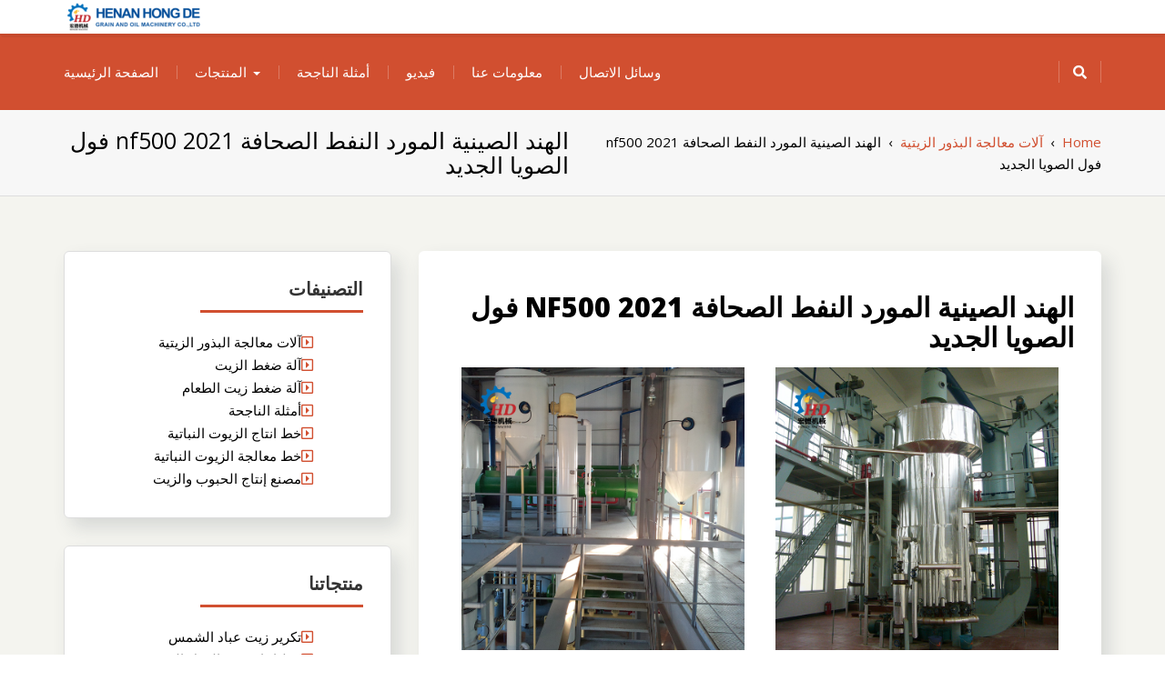

--- FILE ---
content_type: text/html; charset=UTF-8
request_url: https://www.trobken.be/oilseeds/%D8%A7%D9%84%D9%87%D9%86%D8%AF-%D8%A7%D9%84%D8%B5%D9%8A%D9%86%D9%8A%D8%A9-%D8%A7%D9%84%D9%85%D9%88%D8%B1%D8%AF-%D8%A7%D9%84%D9%86%D9%81%D8%B7-%D8%A7%D9%84%D8%B5%D8%AD%D8%A7%D9%81%D8%A9-nf500-2021/22384.html
body_size: 13839
content:
<!DOCTYPE html>
<!--[if IE]><![endif]-->
<!--[if lt IE 7 ]> <html dir="rtl" lang="ar" class="ie6">    <![endif]-->
<!--[if IE 7 ]> <html dir="rtl" lang="ar" class="ie7">    <![endif]-->
<!--[if IE 8 ]> <html dir="rtl" lang="ar" class="ie8">    <![endif]-->
<!--[if IE 9 ]> <html dir="rtl" lang="ar"  <![endif]-->
<!--[if (gt IE 9)|!(IE)]><!--><html dir="rtl" lang="ar"><!--<![endif]-->
<html dir="rtl" lang="ar">
<head>
	<meta charset="UTF-8">
	<meta http-equiv="X-UA-Compatible" content="IE=edge">
	<meta name="viewport" content="width=device-width, initial-scale=1">
	<link rel="profile" href="https://gmpg.org/xfn/11">
		<link rel="pingback" href="https://www.trobken.be/xmlrpc.php">
		<title>الهند الصينية المورد النفط الصحافة nf500 2021 فول الصويا الجديد | بناء مصنع إنتاج الزيوت النباتية الخاص بك</title>

<!-- All In One SEO Pack 3.4.3[688,807] -->
<meta name="description"  content="الصين تتوسع في شراء النفط بشراسة.. ما السبب؟جاءت عمليات الشراء بعد أشهر من خفوت في الطلب الصيني بالسوق الفورية، مما كبح أسعار النفط من الشرق الأوسط وروسيا" />

<script type="application/ld+json" class="aioseop-schema">{"@context":"https://schema.org","@graph":[{"@type":"Organization","@id":"https://www.trobken.be/#organization","url":"https://www.trobken.be/","name":"بناء مصنع إنتاج الزيوت النباتية الخاص بك","sameAs":[],"logo":{"@type":"ImageObject","@id":"https://www.trobken.be/#logo","url":"https://www.trobken.be/wp-content/uploads/2021/05/cropped-cropped-logo.png","caption":""},"image":{"@id":"https://www.trobken.be/#logo"}},{"@type":"WebSite","@id":"https://www.trobken.be/#website","url":"https://www.trobken.be/","name":"بناء مصنع إنتاج الزيوت النباتية الخاص بك","publisher":{"@id":"https://www.trobken.be/#organization"},"potentialAction":{"@type":"SearchAction","target":"https://www.trobken.be/?s={search_term_string}","query-input":"required name=search_term_string"}},{"@type":"WebPage","@id":"https://www.trobken.be/oilseeds/%d8%a7%d9%84%d9%87%d9%86%d8%af-%d8%a7%d9%84%d8%b5%d9%8a%d9%86%d9%8a%d8%a9-%d8%a7%d9%84%d9%85%d9%88%d8%b1%d8%af-%d8%a7%d9%84%d9%86%d9%81%d8%b7-%d8%a7%d9%84%d8%b5%d8%ad%d8%a7%d9%81%d8%a9-nf500-2021/22384.html#webpage","url":"https://www.trobken.be/oilseeds/%d8%a7%d9%84%d9%87%d9%86%d8%af-%d8%a7%d9%84%d8%b5%d9%8a%d9%86%d9%8a%d8%a9-%d8%a7%d9%84%d9%85%d9%88%d8%b1%d8%af-%d8%a7%d9%84%d9%86%d9%81%d8%b7-%d8%a7%d9%84%d8%b5%d8%ad%d8%a7%d9%81%d8%a9-nf500-2021/22384.html","inLanguage":"ar","name":"الهند الصينية المورد النفط الصحافة nf500 2021 فول الصويا الجديد","isPartOf":{"@id":"https://www.trobken.be/#website"},"breadcrumb":{"@id":"https://www.trobken.be/oilseeds/%d8%a7%d9%84%d9%87%d9%86%d8%af-%d8%a7%d9%84%d8%b5%d9%8a%d9%86%d9%8a%d8%a9-%d8%a7%d9%84%d9%85%d9%88%d8%b1%d8%af-%d8%a7%d9%84%d9%86%d9%81%d8%b7-%d8%a7%d9%84%d8%b5%d8%ad%d8%a7%d9%81%d8%a9-nf500-2021/22384.html#breadcrumblist"},"datePublished":"2021-10-13T22:51:17+00:00","dateModified":"2021-10-13T22:51:17+00:00"},{"@type":"Article","@id":"https://www.trobken.be/oilseeds/%d8%a7%d9%84%d9%87%d9%86%d8%af-%d8%a7%d9%84%d8%b5%d9%8a%d9%86%d9%8a%d8%a9-%d8%a7%d9%84%d9%85%d9%88%d8%b1%d8%af-%d8%a7%d9%84%d9%86%d9%81%d8%b7-%d8%a7%d9%84%d8%b5%d8%ad%d8%a7%d9%81%d8%a9-nf500-2021/22384.html#article","isPartOf":{"@id":"https://www.trobken.be/oilseeds/%d8%a7%d9%84%d9%87%d9%86%d8%af-%d8%a7%d9%84%d8%b5%d9%8a%d9%86%d9%8a%d8%a9-%d8%a7%d9%84%d9%85%d9%88%d8%b1%d8%af-%d8%a7%d9%84%d9%86%d9%81%d8%b7-%d8%a7%d9%84%d8%b5%d8%ad%d8%a7%d9%81%d8%a9-nf500-2021/22384.html#webpage"},"author":{"@id":"https://www.trobken.be/author/arabic#author"},"headline":"الهند الصينية المورد النفط الصحافة nf500 2021 فول الصويا الجديد","datePublished":"2021-10-13T22:51:17+00:00","dateModified":"2021-10-13T22:51:17+00:00","commentCount":0,"mainEntityOfPage":{"@id":"https://www.trobken.be/oilseeds/%d8%a7%d9%84%d9%87%d9%86%d8%af-%d8%a7%d9%84%d8%b5%d9%8a%d9%86%d9%8a%d8%a9-%d8%a7%d9%84%d9%85%d9%88%d8%b1%d8%af-%d8%a7%d9%84%d9%86%d9%81%d8%b7-%d8%a7%d9%84%d8%b5%d8%ad%d8%a7%d9%81%d8%a9-nf500-2021/22384.html#webpage"},"publisher":{"@id":"https://www.trobken.be/#organization"},"articleSection":"آلات معالجة البذور الزيتية","image":{"@type":"ImageObject","@id":"https://www.trobken.be/oilseeds/%d8%a7%d9%84%d9%87%d9%86%d8%af-%d8%a7%d9%84%d8%b5%d9%8a%d9%86%d9%8a%d8%a9-%d8%a7%d9%84%d9%85%d9%88%d8%b1%d8%af-%d8%a7%d9%84%d9%86%d9%81%d8%b7-%d8%a7%d9%84%d8%b5%d8%ad%d8%a7%d9%81%d8%a9-nf500-2021/22384.html#primaryimage","url":"https://www.trobken.be/wp-content/uploads/2021/05/cropped-cropped-logo.png","width":150,"height":37}},{"@type":"Person","@id":"https://www.trobken.be/author/arabic#author","name":"arabic","sameAs":[],"image":{"@type":"ImageObject","@id":"https://www.trobken.be/#personlogo","url":"https://secure.gravatar.com/avatar/3fdd5f6f2946ba84ae9017b1c764b2a7?s=96&d=mm&r=g","width":96,"height":96,"caption":"arabic"}},{"@type":"BreadcrumbList","@id":"https://www.trobken.be/oilseeds/%d8%a7%d9%84%d9%87%d9%86%d8%af-%d8%a7%d9%84%d8%b5%d9%8a%d9%86%d9%8a%d8%a9-%d8%a7%d9%84%d9%85%d9%88%d8%b1%d8%af-%d8%a7%d9%84%d9%86%d9%81%d8%b7-%d8%a7%d9%84%d8%b5%d8%ad%d8%a7%d9%81%d8%a9-nf500-2021/22384.html#breadcrumblist","itemListElement":[{"@type":"ListItem","position":1,"item":{"@type":"WebPage","@id":"https://www.trobken.be/","url":"https://www.trobken.be/","name":"بناء مصنع إنتاج الزيوت النباتية الخاص بك"}},{"@type":"ListItem","position":2,"item":{"@type":"WebPage","@id":"https://www.trobken.be/oilseeds/%d8%a7%d9%84%d9%87%d9%86%d8%af-%d8%a7%d9%84%d8%b5%d9%8a%d9%86%d9%8a%d8%a9-%d8%a7%d9%84%d9%85%d9%88%d8%b1%d8%af-%d8%a7%d9%84%d9%86%d9%81%d8%b7-%d8%a7%d9%84%d8%b5%d8%ad%d8%a7%d9%81%d8%a9-nf500-2021/22384.html","url":"https://www.trobken.be/oilseeds/%d8%a7%d9%84%d9%87%d9%86%d8%af-%d8%a7%d9%84%d8%b5%d9%8a%d9%86%d9%8a%d8%a9-%d8%a7%d9%84%d9%85%d9%88%d8%b1%d8%af-%d8%a7%d9%84%d9%86%d9%81%d8%b7-%d8%a7%d9%84%d8%b5%d8%ad%d8%a7%d9%81%d8%a9-nf500-2021/22384.html","name":"الهند الصينية المورد النفط الصحافة nf500 2021 فول الصويا الجديد"}}]}]}</script>
<link rel="canonical" href="https://www.trobken.be/oilseeds/الهند-الصينية-المورد-النفط-الصحافة-nf500-2021/22384.html" />
<!-- All In One SEO Pack -->
<link rel='dns-prefetch' href='//fonts.googleapis.com' />
<link rel='dns-prefetch' href='//s.w.org' />
<link rel="alternate" type="application/rss+xml" title="بناء مصنع إنتاج الزيوت النباتية الخاص بك &laquo; الخلاصة" href="https://www.trobken.be/feed" />
<link rel="alternate" type="application/rss+xml" title="بناء مصنع إنتاج الزيوت النباتية الخاص بك &laquo; خلاصة التعليقات" href="https://www.trobken.be/comments/feed" />
<link rel="alternate" type="application/rss+xml" title="بناء مصنع إنتاج الزيوت النباتية الخاص بك &laquo; الهند الصينية المورد النفط الصحافة nf500 2021 فول الصويا الجديد خلاصة التعليقات" href="https://www.trobken.be/oilseeds/%d8%a7%d9%84%d9%87%d9%86%d8%af-%d8%a7%d9%84%d8%b5%d9%8a%d9%86%d9%8a%d8%a9-%d8%a7%d9%84%d9%85%d9%88%d8%b1%d8%af-%d8%a7%d9%84%d9%86%d9%81%d8%b7-%d8%a7%d9%84%d8%b5%d8%ad%d8%a7%d9%81%d8%a9-nf500-2021/22384.html/feed" />
		<script type="text/javascript">
			window._wpemojiSettings = {"baseUrl":"https:\/\/s.w.org\/images\/core\/emoji\/12.0.0-1\/72x72\/","ext":".png","svgUrl":"https:\/\/s.w.org\/images\/core\/emoji\/12.0.0-1\/svg\/","svgExt":".svg","source":{"concatemoji":"https:\/\/www.trobken.be\/wp-includes\/js\/wp-emoji-release.min.js?ver=5.4.18"}};
			/*! This file is auto-generated */
			!function(e,a,t){var n,r,o,i=a.createElement("canvas"),p=i.getContext&&i.getContext("2d");function s(e,t){var a=String.fromCharCode;p.clearRect(0,0,i.width,i.height),p.fillText(a.apply(this,e),0,0);e=i.toDataURL();return p.clearRect(0,0,i.width,i.height),p.fillText(a.apply(this,t),0,0),e===i.toDataURL()}function c(e){var t=a.createElement("script");t.src=e,t.defer=t.type="text/javascript",a.getElementsByTagName("head")[0].appendChild(t)}for(o=Array("flag","emoji"),t.supports={everything:!0,everythingExceptFlag:!0},r=0;r<o.length;r++)t.supports[o[r]]=function(e){if(!p||!p.fillText)return!1;switch(p.textBaseline="top",p.font="600 32px Arial",e){case"flag":return s([127987,65039,8205,9895,65039],[127987,65039,8203,9895,65039])?!1:!s([55356,56826,55356,56819],[55356,56826,8203,55356,56819])&&!s([55356,57332,56128,56423,56128,56418,56128,56421,56128,56430,56128,56423,56128,56447],[55356,57332,8203,56128,56423,8203,56128,56418,8203,56128,56421,8203,56128,56430,8203,56128,56423,8203,56128,56447]);case"emoji":return!s([55357,56424,55356,57342,8205,55358,56605,8205,55357,56424,55356,57340],[55357,56424,55356,57342,8203,55358,56605,8203,55357,56424,55356,57340])}return!1}(o[r]),t.supports.everything=t.supports.everything&&t.supports[o[r]],"flag"!==o[r]&&(t.supports.everythingExceptFlag=t.supports.everythingExceptFlag&&t.supports[o[r]]);t.supports.everythingExceptFlag=t.supports.everythingExceptFlag&&!t.supports.flag,t.DOMReady=!1,t.readyCallback=function(){t.DOMReady=!0},t.supports.everything||(n=function(){t.readyCallback()},a.addEventListener?(a.addEventListener("DOMContentLoaded",n,!1),e.addEventListener("load",n,!1)):(e.attachEvent("onload",n),a.attachEvent("onreadystatechange",function(){"complete"===a.readyState&&t.readyCallback()})),(n=t.source||{}).concatemoji?c(n.concatemoji):n.wpemoji&&n.twemoji&&(c(n.twemoji),c(n.wpemoji)))}(window,document,window._wpemojiSettings);
		</script>
		<style type="text/css">
img.wp-smiley,
img.emoji {
	display: inline !important;
	border: none !important;
	box-shadow: none !important;
	height: 1em !important;
	width: 1em !important;
	margin: 0 .07em !important;
	vertical-align: -0.1em !important;
	background: none !important;
	padding: 0 !important;
}
</style>
	<link rel='stylesheet' id='wp-block-library-rtl-css'  href='https://www.trobken.be/wp-includes/css/dist/block-library/style-rtl.min.css?ver=5.4.18' type='text/css' media='all' />
<link rel='stylesheet' id='wp-block-library-theme-rtl-css'  href='https://www.trobken.be/wp-includes/css/dist/block-library/theme-rtl.min.css?ver=5.4.18' type='text/css' media='all' />
<link rel='stylesheet' id='jquery-sidr-dark-css'  href='https://www.trobken.be/wp-content/themes/elixar/css/sidr/css/jquery.sidr.dark.css?ver=5.4.18' type='text/css' media='all' />
<link rel='stylesheet' id='bootstrap-css'  href='https://www.trobken.be/wp-content/themes/elixar/css/bootstrap.css?ver=5.4.18' type='text/css' media='all' />
<link rel='stylesheet' id='elixar-style-css'  href='https://www.trobken.be/wp-content/themes/elixar/style.css?ver=5.4.18' type='text/css' media='all' />
<style id='elixar-style-inline-css' type='text/css'>
.sitetopbar{background-color:#}.top-detail-inverse .social-top-detail i:before,.top-detail-inverse .social-top-detail i:after,.top-detail-inverse .social-top-detail i:hover:after,#header-nav ul li a:hover,#header-nav li.current-menu-item a,#header-nav li.current_page_item a,#header-nav li:hover>a,#header-nav ul li a{color:}#quick-contact a{color:#}#quick-contact a:hover{color:#}#e_main_nav{padding:15px 0}#e_main_nav{background-color:#d14f30}.main-navigation ul li a{color:#}ul#primary-menu li a:hover,ul#primary-menu ul ul li a:hover,ul#primary-menu ul ul li.current-menu-item a,ul#primary-menu ul ul li.current_page_item a,ul#primary-menu ul ul li:hover>a,ul#primary-menu li.current_page_item a{color:#}.e-breadcrumb-page-title{padding-top:20px;padding-bottom:20px}.hero-section-wrapper{background:linear-gradient(rgba(0,0,0,.3),rgba(0,0,0,.3)) repeat scroll 0% 0%,transparent url('https://www.trobken.be/wp-content/uploads/2021/05/index-banner01.jpg') repeat fixed center center}.hero-section-wrapper{padding:10% 0 10%}.section-cta{background:linear-gradient(rgba(0,0,0,.3),rgba(0,0,0,.3)) repeat scroll 0% 0%,transparent url('https://www.trobken.be/wp-content/uploads/2021/05/peanut-oil-substitute-1000x510-1.jpg') repeat fixed center center}#section_footer{background-color:#;color:}.content-section.footer-main p{color:}#section_footer h3.foo-widget-title{color:}.content-section.footer-main .footer_widget a{color:}.content-section.footer-main .footer_widget a:hover{color:}.content-section.footer_copyright{background-color:#}.content-section.footer_copyright p.copyright-text{color:}p.copyright-text a{color:}p.copyright-text a:hover{color:}
</style>
<link rel='stylesheet' id='elixar-theme-skin-red-css'  href='https://www.trobken.be/wp-content/themes/elixar/css/skins/elixar-red.css?ver=5.4.18' type='text/css' media='all' />
<link rel='stylesheet' id='elixar-font-awesome-css'  href='https://www.trobken.be/wp-content/themes/elixar/css/all.css?ver=5.4.18' type='text/css' media='all' />
<link rel='stylesheet' id='Open Sans-css'  href='//fonts.googleapis.com/css?family=Open+Sans%3A400italic%2C400%2C600%2C700%2C800%2C300&#038;ver=5.4.18' type='text/css' media='all' />
<script type='text/javascript' src='https://www.trobken.be/wp-includes/js/jquery/jquery.js?ver=1.12.4-wp'></script>
<script type='text/javascript' src='https://www.trobken.be/wp-includes/js/jquery/jquery-migrate.min.js?ver=1.4.1'></script>
<link rel='https://api.w.org/' href='https://www.trobken.be/wp-json/' />
<link rel="EditURI" type="application/rsd+xml" title="RSD" href="https://www.trobken.be/xmlrpc.php?rsd" />
<link rel="wlwmanifest" type="application/wlwmanifest+xml" href="https://www.trobken.be/wp-includes/wlwmanifest.xml" /> 
<link rel='prev' title='استخلاص زيت برغي أوتوماتيكي بالكامل من الفولاذ المقاوم للصدأ من ليبيا' href='https://www.trobken.be/oilseeds/%d8%a7%d8%b3%d8%aa%d8%ae%d9%84%d8%a7%d8%b5-%d8%b2%d9%8a%d8%aa-%d8%a8%d8%b1%d8%ba%d9%8a-%d8%a3%d9%88%d8%aa%d9%88%d9%85%d8%a7%d8%aa%d9%8a%d9%83%d9%8a-%d8%a8%d8%a7%d9%84%d9%83%d8%a7%d9%85%d9%84-%d9%85/22383.html' />
<link rel='next' title='مصنع استخلاص الزيت بالضغط البارد ألمانيا استخلاص زيت السمسم الصناعي' href='https://www.trobken.be/oilseeds/%d9%85%d8%b5%d9%86%d8%b9-%d8%a7%d8%b3%d8%aa%d8%ae%d9%84%d8%a7%d8%b5-%d8%a7%d9%84%d8%b2%d9%8a%d8%aa-%d8%a8%d8%a7%d9%84%d8%b6%d8%ba%d8%b7-%d8%a7%d9%84%d8%a8%d8%a7%d8%b1%d8%af-%d8%a3%d9%84%d9%85%d8%a7/22385.html' />
<meta name="generator" content="WordPress 5.4.18" />
<link rel='shortlink' href='https://www.trobken.be/?p=22384' />
<link rel="alternate" type="application/json+oembed" href="https://www.trobken.be/wp-json/oembed/1.0/embed?url=https%3A%2F%2Fwww.trobken.be%2Foilseeds%2F%25d8%25a7%25d9%2584%25d9%2587%25d9%2586%25d8%25af-%25d8%25a7%25d9%2584%25d8%25b5%25d9%258a%25d9%2586%25d9%258a%25d8%25a9-%25d8%25a7%25d9%2584%25d9%2585%25d9%2588%25d8%25b1%25d8%25af-%25d8%25a7%25d9%2584%25d9%2586%25d9%2581%25d8%25b7-%25d8%25a7%25d9%2584%25d8%25b5%25d8%25ad%25d8%25a7%25d9%2581%25d8%25a9-nf500-2021%2F22384.html" />
<link rel="alternate" type="text/xml+oembed" href="https://www.trobken.be/wp-json/oembed/1.0/embed?url=https%3A%2F%2Fwww.trobken.be%2Foilseeds%2F%25d8%25a7%25d9%2584%25d9%2587%25d9%2586%25d8%25af-%25d8%25a7%25d9%2584%25d8%25b5%25d9%258a%25d9%2586%25d9%258a%25d8%25a9-%25d8%25a7%25d9%2584%25d9%2585%25d9%2588%25d8%25b1%25d8%25af-%25d8%25a7%25d9%2584%25d9%2586%25d9%2581%25d8%25b7-%25d8%25a7%25d9%2584%25d8%25b5%25d8%25ad%25d8%25a7%25d9%2581%25d8%25a9-nf500-2021%2F22384.html&#038;format=xml" />
	<style type="text/css" id="header-style">
			.site-title,
		.site-description {
			position: absolute;
			clip: rect(1px, 1px, 1px, 1px);
		}
		</style>
	<link rel="icon" href="https://www.trobken.be/wp-content/uploads/2021/05/hd.png" sizes="32x32" />
<link rel="icon" href="https://www.trobken.be/wp-content/uploads/2021/05/hd.png" sizes="192x192" />
<link rel="apple-touch-icon" href="https://www.trobken.be/wp-content/uploads/2021/05/hd.png" />
<meta name="msapplication-TileImage" content="https://www.trobken.be/wp-content/uploads/2021/05/hd.png" />
</head>
<body class="rtl post-template-default single single-post postid-22384 single-format-standard wp-custom-logo body-nav-fixed-menu-top ">
<div class="main_wrapper">
<a class="skip-link screen-reader-text" href="#site-header">Skip to content</a>
<!-- NAVBAR -->
<div id="site-header">
				<div class="mobile-nav-wrap">
			<a id="mobile-trigger" href="#mob-menu"><i class="fas fa-list-ul" aria-hidden="true"></i><span>Main Menu<span></span></span></a>
			<div id="mob-menu">
				<ul id="menu-home" class="menu"><li id="menu-item-183" class="menu-item menu-item-type-post_type menu-item-object-page menu-item-home menu-item-183"><a href="https://www.trobken.be/">الصفحة الرئيسية</a></li>
<li id="menu-item-20" class="menu-item menu-item-type-taxonomy menu-item-object-category menu-item-has-children menu-item-20"><a href="https://www.trobken.be/products">المنتجات</a>
<ul class="sub-menu">
	<li id="menu-item-22582" class="menu-item menu-item-type-taxonomy menu-item-object-category menu-item-22582"><a href="https://www.trobken.be/products/vegetable-oil-production-line">خط انتاج الزيوت النباتية</a></li>
	<li id="menu-item-22581" class="menu-item menu-item-type-taxonomy menu-item-object-category menu-item-22581"><a href="https://www.trobken.be/products/oil-press-machine">آلة ضغط الزيت</a></li>
</ul>
</li>
<li id="menu-item-152" class="menu-item menu-item-type-taxonomy menu-item-object-category menu-item-152"><a href="https://www.trobken.be/case">أمثلة الناجحة</a></li>
<li id="menu-item-118" class="menu-item menu-item-type-post_type menu-item-object-page menu-item-118"><a href="https://www.trobken.be/video">فيديو</a></li>
<li id="menu-item-18" class="menu-item menu-item-type-post_type menu-item-object-page menu-item-18"><a href="https://www.trobken.be/about">معلومات عنا</a></li>
<li id="menu-item-19" class="menu-item menu-item-type-post_type menu-item-object-page menu-item-19"><a href="https://www.trobken.be/contact">وسائل الاتصال</a></li>
</ul>			</div><!-- #mob-menu -->
					</div>
		<nav id="nav" class="navbar navbar-default">	
			<div id="suprhead" class="e-site-header" role="banner">
				<div class="container">
					<div class="navbar-header ">
						<div class="site-branding">
							<a href="https://www.trobken.be/" class="custom-logo-link" rel="home"><img width="150" height="37" src="https://www.trobken.be/wp-content/uploads/2021/05/cropped-cropped-logo.png" class="custom-logo" alt="بناء مصنع إنتاج الزيوت النباتية الخاص بك" /></a>							<div >
																	<p class="site-title"><a href="https://www.trobken.be/" rel="home">بناء مصنع إنتاج الزيوت النباتية الخاص بك</a></p>
																									<p class="site-description">بناء مصنع إنتاج الزيوت النباتية الخاص بك</p>
															</div><!-- .site-branding-text -->
						</div><!-- .site-branding -->
					</div>
									</div>
			</div>
		</nav>
				<div id="e_main_nav" class="clear-fix">
			<div class="container">
				<nav id="site-navigation" class="main-navigation" role="navigation">
					<div class="wrap-menu-content">
					<ul id="primary-menu" class="menu"><li class="menu-item menu-item-type-post_type menu-item-object-page menu-item-home menu-item-183"><a href="https://www.trobken.be/">الصفحة الرئيسية</a></li>
<li class="menu-item menu-item-type-taxonomy menu-item-object-category menu-item-has-children menu-item-20"><a href="https://www.trobken.be/products">المنتجات</a>
<ul class="sub-menu">
	<li class="menu-item menu-item-type-taxonomy menu-item-object-category menu-item-22582"><a href="https://www.trobken.be/products/vegetable-oil-production-line">خط انتاج الزيوت النباتية</a></li>
	<li class="menu-item menu-item-type-taxonomy menu-item-object-category menu-item-22581"><a href="https://www.trobken.be/products/oil-press-machine">آلة ضغط الزيت</a></li>
</ul>
</li>
<li class="menu-item menu-item-type-taxonomy menu-item-object-category menu-item-152"><a href="https://www.trobken.be/case">أمثلة الناجحة</a></li>
<li class="menu-item menu-item-type-post_type menu-item-object-page menu-item-118"><a href="https://www.trobken.be/video">فيديو</a></li>
<li class="menu-item menu-item-type-post_type menu-item-object-page menu-item-18"><a href="https://www.trobken.be/about">معلومات عنا</a></li>
<li class="menu-item menu-item-type-post_type menu-item-object-page menu-item-19"><a href="https://www.trobken.be/contact">وسائل الاتصال</a></li>
</ul>				</div><!--/.nav-collapse -->
			</nav>
							<div class="header-search-box">
					<a href="#" class="search-icon"><i class="fas fa-search"></i></a>
					<div class="search-box-wrap">
						<form action="https://www.trobken.be/" autocomplete="off" method="get" role="search">
	<div class="input-group text-margin">
		<input type="search" name="s" value="" class="form-control input-lg" placeholder="Search here...">
		<span class="input-group-btn">
			<button type="submit" class="btn btn-primary input-lg btn-z-index"><i class="fas fa-search"></i><span class="e_srch_text">Search</span></button>
		</span>
	</div>
</form>					</div>
				</div><!-- .header-search-box -->
						</div>
		</div>
</div>
<!-- NAVBAR END -->
<!-- SECTION HEADING -->
<div class="e-breadcrumb-page-title-overlay">
	<div class="e-breadcrumb-page-title">
		<div class="container">
			<div class="row">
				<div class="col-sm-6">
					<h1 class="e-page-title text-center-xs">الهند الصينية المورد النفط الصحافة nf500 2021 فول الصويا الجديد</h1>
									</div>
									<div class="col-sm-6">
						<div class="breadcrumbs text-right text-center-xs" itemscope itemtype="http://schema.org/BreadcrumbList"><span itemprop="itemListElement" itemscope itemtype="http://schema.org/ListItem"><a class="breadcrumbs__link" href="https://www.trobken.be/" itemprop="item"><span itemprop="name">Home</span></a><meta itemprop="position" content="1" /></span><span class="breadcrumbs__separator">&nbsp;&nbsp;›&nbsp;&nbsp;</span><span itemprop="itemListElement" itemscope itemtype="http://schema.org/ListItem"><a class="breadcrumbs__link" href="https://www.trobken.be/oilseeds" itemprop="item"><span itemprop="name">آلات معالجة البذور الزيتية</span></a><meta itemprop="position" content="2" /></span><span class="breadcrumbs__separator">&nbsp;&nbsp;›&nbsp;&nbsp;</span><span class="breadcrumbs__current">الهند الصينية المورد النفط الصحافة nf500 2021 فول الصويا الجديد</span></div><!-- .breadcrumbs -->					</div>
							</div>
		</div>
	</div>
</div>
<!-- GRIDS -->
<div class="elixar-blog-single">
	<div class="container" id="post-page-padding">
		<div id="main-content" class="row">
			<!-- GRID POSTS -->
			<div id="sidebar" class="col-sm-4 ">
    <div class="elixar_sidebar__inner">
        <div id="categories-4" class="widget widget_categories elixar-product-sidebar shadow-around"><div class="row-heading row-heading-mt-fourty"><h3 class="title-sm text-uppercase hr-left text-margin">التصنيفات</h3></div>		<ul>
				<li class="cat-item cat-item-10"><a href="https://www.trobken.be/oilseeds">آلات معالجة البذور الزيتية</a>
</li>
	<li class="cat-item cat-item-13"><a href="https://www.trobken.be/products/oil-press-machine">آلة ضغط الزيت</a>
</li>
	<li class="cat-item cat-item-8"><a href="https://www.trobken.be/edible">آلة ضغط زيت الطعام</a>
</li>
	<li class="cat-item cat-item-4"><a href="https://www.trobken.be/case">أمثلة الناجحة</a>
</li>
	<li class="cat-item cat-item-12"><a href="https://www.trobken.be/products/vegetable-oil-production-line">خط انتاج الزيوت النباتية</a>
</li>
	<li class="cat-item cat-item-9"><a href="https://www.trobken.be/vegetable">خط معالجة الزيوت النباتية</a>
</li>
	<li class="cat-item cat-item-11"><a href="https://www.trobken.be/grain">مصنع إنتاج الحبوب والزيت</a>
</li>
		</ul>
			</div><div id="nav_menu-4" class="widget widget_nav_menu elixar-product-sidebar shadow-around"><div class="row-heading row-heading-mt-fourty"><h3 class="title-sm text-uppercase hr-left text-margin">منتجاتنا</h3></div><div class="menu-product1-container"><ul id="menu-product1" class="menu"><li id="menu-item-230" class="menu-item menu-item-type-post_type menu-item-object-post menu-item-230"><a href="https://www.trobken.be/products/oil-press-machine/%d8%aa%d9%83%d8%b1%d9%8a%d8%b1-%d8%b2%d9%8a%d8%aa-%d8%b9%d8%a8%d8%a7%d8%af-%d8%a7%d9%84%d8%b4%d9%85%d8%b3/109.html">تكرير زيت عباد الشمس</a></li>
<li id="menu-item-231" class="menu-item menu-item-type-post_type menu-item-object-post menu-item-231"><a href="https://www.trobken.be/products/vegetable-oil-production-line/%d8%ae%d8%b7-%d8%a5%d9%86%d8%aa%d8%a7%d8%ac-%d8%b2%d9%8a%d8%aa-%d8%a7%d9%84%d9%81%d9%88%d9%84-%d8%a7%d9%84%d8%b3%d9%88%d8%af%d9%86%d9%8a/103.html">خط إنتاج زيت الفول السودني</a></li>
<li id="menu-item-232" class="menu-item menu-item-type-post_type menu-item-object-post menu-item-232"><a href="https://www.trobken.be/products/vegetable-oil-production-line/%d8%ae%d8%b7-%d8%a5%d9%86%d8%aa%d8%a7%d8%ac-%d8%b2%d9%8a%d8%aa-%d8%a7%d9%84%d8%b3%d9%85%d8%b3%d9%85/98.html">خط إنتاج زيت السمسم</a></li>
<li id="menu-item-233" class="menu-item menu-item-type-post_type menu-item-object-post menu-item-233"><a href="https://www.trobken.be/products/vegetable-oil-production-line/%d8%ae%d8%b7-%d8%a5%d9%86%d8%aa%d8%a7%d8%ac-%d8%b2%d9%8a%d8%aa-%d8%a7%d9%84%d9%86%d8%ae%d9%8a%d9%84/93.html">خط إنتاج زيت النخيل</a></li>
<li id="menu-item-234" class="menu-item menu-item-type-post_type menu-item-object-post menu-item-234"><a href="https://www.trobken.be/products/oil-press-machine/%d9%85%d8%b9%d8%b5%d8%b1%d8%a9-%d8%a7%d9%84%d8%b2%d9%8a%d8%aa-%d8%a7%d9%84%d9%87%d9%8a%d8%af%d8%b1%d9%88%d9%84%d9%8a%d8%a9/87.html">معصرة الزيت الهيدرولية</a></li>
<li id="menu-item-235" class="menu-item menu-item-type-post_type menu-item-object-post menu-item-235"><a href="https://www.trobken.be/products/vegetable-oil-production-line/%d8%ae%d8%b7-%d8%a5%d9%86%d8%aa%d8%a7%d8%ac-%d8%b2%d9%8a%d8%aa-%d8%ac%d8%b1%d8%ab%d9%88%d9%85%d8%a9-%d8%a7%d9%84%d8%b0%d8%b1%d8%a9/82.html">خط إنتاج زيت جرثومة الذرة</a></li>
<li id="menu-item-236" class="menu-item menu-item-type-post_type menu-item-object-post menu-item-236"><a href="https://www.trobken.be/products/oil-press-machine/%d9%85%d8%b9%d8%b5%d8%b1%d8%a9-%d8%a7%d9%84%d8%b2%d9%8a%d8%aa-%d8%a7%d9%84%d9%84%d9%88%d9%84%d8%a8%d9%8a%d8%a9/69.html">معصرة الزيت اللولبية</a></li>
<li id="menu-item-237" class="menu-item menu-item-type-post_type menu-item-object-post menu-item-237"><a href="https://www.trobken.be/products/vegetable-oil-production-line/%d8%ae%d8%b7-%d8%a7%d9%84%d8%a5%d9%86%d8%aa%d8%a7%d8%ac-%d9%84%d8%b2%d9%8a%d8%aa-%d8%a7%d9%84%d9%82%d8%b7%d9%86/62.html">خط الإنتاج لزيت القطن</a></li>
<li id="menu-item-238" class="menu-item menu-item-type-post_type menu-item-object-post menu-item-238"><a href="https://www.trobken.be/products/vegetable-oil-production-line/%d8%ae%d8%b7-%d8%a5%d9%86%d8%aa%d8%a7%d8%ac-%d8%b2%d9%8a%d8%aa-%d9%81%d9%88%d9%84-%d8%a7%d9%84%d8%b5%d9%88%d9%8a%d8%a7/54.html">خط إنتاج زيت فول الصويا</a></li>
<li id="menu-item-239" class="menu-item menu-item-type-post_type menu-item-object-post menu-item-239"><a href="https://www.trobken.be/products/vegetable-oil-production-line/%d8%ae%d8%b7-%d8%a5%d9%86%d8%aa%d8%a7%d8%ac-%d8%b2%d9%8a%d8%aa-%d8%b9%d8%a8%d8%a7%d8%af-%d8%a7%d9%84%d8%b4%d9%85%d8%b3/48.html">خط إنتاج زيت عباد الشمس</a></li>
<li id="menu-item-240" class="menu-item menu-item-type-post_type menu-item-object-post menu-item-240"><a href="https://www.trobken.be/products/oil-press-machine/%d8%a7%d9%84%d9%85%d8%b9%d8%a7%d9%84%d8%ac%d8%a9-%d8%a7%d9%84%d9%85%d8%b3%d8%a8%d9%82%d8%a9-%d9%84%d8%a8%d8%b0%d9%88%d8%b1-%d8%b9%d8%a8%d8%a7%d8%af-%d8%a7%d9%84%d8%b4%d9%85%d8%b3/43.html">المعالجة المسبقة لبذور عباد الشمس</a></li>
<li id="menu-item-241" class="menu-item menu-item-type-post_type menu-item-object-post menu-item-241"><a href="https://www.trobken.be/products/oil-press-machine/%d8%a7%d8%b3%d8%aa%d8%ae%d9%84%d8%a7%d8%b5-%d8%a7%d9%84%d9%85%d8%b0%d9%8a%d8%a8%d8%a7%d8%aa-%d9%84%d8%b2%d9%8a%d8%aa-%d8%b9%d8%a8%d8%a7%d8%af-%d8%a7%d9%84%d8%b4%d9%85%d8%b3/23.html">استخلاص المذيبات لزيت عباد الشمس</a></li>
</ul></div></div><div id="nav_menu-5" class="widget widget_nav_menu elixar-product-sidebar shadow-around"><div class="row-heading row-heading-mt-fourty"><h3 class="title-sm text-uppercase hr-left text-margin">مشروعنا</h3></div><div class="menu-%d8%a3%d9%85%d8%ab%d9%84%d8%a9-%d8%a7%d9%84%d9%86%d8%a7%d8%ac%d8%ad%d8%a9-container"><ul id="menu-%d8%a3%d9%85%d8%ab%d9%84%d8%a9-%d8%a7%d9%84%d9%86%d8%a7%d8%ac%d8%ad%d8%a9" class="menu"><li id="menu-item-163" class="menu-item menu-item-type-post_type menu-item-object-post menu-item-163"><a href="https://www.trobken.be/case/%d8%a7%d9%84%d8%b2%d9%8a%d8%aa-%d8%a7%d9%84%d8%aa%d9%83%d8%b1%d9%8a%d8%b1-%d9%85%d8%b3%d8%aa%d9%85%d8%b1%d8%a9-%d9%81%d9%8a-%d8%b1%d9%88%d8%b3%d9%8a%d8%a7-tpd50/147.html">الزيت التكرير مستمرة في روسيا TPD50</a></li>
<li id="menu-item-164" class="menu-item menu-item-type-post_type menu-item-object-post menu-item-164"><a href="https://www.trobken.be/case/%d9%85%d8%b5%d9%86%d8%b9-%d8%b2%d9%8a%d8%aa-%d8%a7%d9%84%d8%aa%d9%83%d8%b1%d9%8a%d8%b1-%d9%88-%d8%a7%d9%84%d8%aa%d8%a8%d9%84%d9%88%d8%b1-%d8%b2%d9%8a%d8%aa-%d8%a7%d9%84%d9%86%d8%ae%d9%8a%d9%84-%d9%84/144.html">مصنع زيت التكرير و التبلور زيت النخيل للزيت النخيل TPD50</a></li>
<li id="menu-item-165" class="menu-item menu-item-type-post_type menu-item-object-post menu-item-165"><a href="https://www.trobken.be/case/%d8%ae%d8%b7-%d8%a5%d9%86%d8%aa%d8%a7%d8%ac-%d8%b2%d9%8a%d8%aa-%d9%81%d9%88%d9%84-%d8%a7%d9%84%d8%b5%d9%88%d9%8a%d8%a7-%d9%88%d8%a8%d8%b0%d9%88%d8%b1-%d8%a7%d9%84%d9%82%d8%b7%d9%86-tpd100/140.html">خط إنتاج زيت فول الصويا وبذور القطن TPD100</a></li>
<li id="menu-item-166" class="menu-item menu-item-type-post_type menu-item-object-post menu-item-166"><a href="https://www.trobken.be/case/%d9%85%d8%b9%d8%af%d8%a7%d8%aa-%d8%aa%d9%83%d8%b1%d9%8a%d8%b1-%d8%b2%d9%8a%d8%aa-%d8%a7%d9%84%d8%b7%d8%b9%d8%a7%d9%85-%d9%81%d9%8a-%d8%a8%d8%a7%d9%83%d8%b3%d8%aa%d8%a7%d9%86-tpd150-%d9%88-tpd50/137.html">معدات تكرير زيت الطعام في باكستان TPD150 و TPD50</a></li>
<li id="menu-item-167" class="menu-item menu-item-type-post_type menu-item-object-post menu-item-167"><a href="https://www.trobken.be/case/120tpd%d8%a7%d9%84%d9%85%d8%b9%d8%a7%d9%84%d8%ac%d8%a9-%d8%a7%d9%84%d8%a3%d9%88%d9%84%d9%8a%d8%a9-%d8%a7%d8%b3%d8%aa%d8%ae%d8%b1%d8%a7%d8%ac-%d8%a7%d9%84%d9%85%d8%b0%d9%8a%d8%a8%d8%a7%d8%aa-%d8%a7/134.html">120TPDالمعالجة الأولية + استخراج المذيبات + الزيت التكرير في مصر TPD250</a></li>
<li id="menu-item-168" class="menu-item menu-item-type-post_type menu-item-object-post menu-item-168"><a href="https://www.trobken.be/case/30tpd-%d8%ae%d8%b7-%d8%a5%d9%86%d8%aa%d8%a7%d8%ac-%d8%b2%d9%8a%d8%aa-%d9%86%d8%ae%d8%a7%d9%84%d8%a9-%d8%a7%d9%84%d8%a3%d8%b1%d8%b2-%d9%81%d9%8a-%d8%a8%d9%86%d8%ba%d9%84%d8%a7%d8%af%d9%8a/127.html">30TPD خط إنتاج زيت نخالة الأرز في بنغلادي</a></li>
</ul></div></div>		<div id="recent-posts-2" class="widget widget_recent_entries elixar-product-sidebar shadow-around">		<div class="row-heading row-heading-mt-fourty"><h3 class="title-sm text-uppercase hr-left text-margin">المشاركات الاخيرة</h3></div>		<ul>
											<li>
					<a href="https://www.trobken.be/oilseeds/%d8%b9%d8%b5%d8%a7%d8%b1%d8%a9-%d8%b2%d9%8a%d8%aa-%d8%a8%d8%b0%d9%88%d8%b1-%d9%85%d8%b9%d8%b5%d8%b1%d8%a9-%d8%b2%d9%8a%d8%aa-%d8%a8%d8%b0%d9%88%d8%b1-%d8%b9%d8%a8%d8%a7%d8%af-%d8%a7%d9%84%d8%b4%d9%85/24426.html">عصارة زيت بذور معصرة زيت بذور عباد الشمس سلطنة عمان</a>
									</li>
											<li>
					<a href="https://www.trobken.be/edible/%d9%85%d8%b5%d9%81%d8%a7%d8%a9-%d8%b2%d9%8a%d8%aa-%d9%86%d8%a8%d8%a7%d8%aa%d9%8a-%d9%85%d9%86-%d8%a7%d9%84%d8%af%d8%b1%d8%ac%d8%a9-%d8%a7%d9%84%d8%a3%d9%88%d9%84%d9%89-%d9%85%d8%b9%d8%b5%d8%b1%d8%a9/24447.html">مصفاة زيت نباتي من الدرجة الأولى &#8211; معصرة زيت</a>
									</li>
											<li>
					<a href="https://www.trobken.be/oilseeds/%d8%a2%d9%84%d8%a9-%d8%b2%d9%8a%d8%aa-%d9%81%d9%88%d9%84-%d8%a7%d9%84%d8%b5%d9%88%d9%8a%d8%a7-%d8%a2%d9%84%d8%a9-%d8%b2%d9%8a%d8%aa-%d8%a7%d9%84%d8%b5%d9%88%d9%8a%d8%a7-%d8%a2%d9%84%d8%a9-%d8%b2%d9%8a/24942.html">آلة زيت فول الصويا آلة زيت الصويا آلة زيت الصويا قطر</a>
									</li>
											<li>
					<a href="https://www.trobken.be/oilseeds/%d9%86%d9%88%d8%b9%d9%8a%d8%a9-%d8%ac%d9%8a%d8%af%d8%a9-%d8%b5%d8%a7%d9%86%d8%b9-%d8%a2%d9%84%d8%a9-%d8%a7%d9%84%d9%86%d9%81%d8%b7-%d8%b5%d8%a7%d9%86%d8%b9-%d8%a2%d9%84%d8%a9-%d8%a7%d9%84%d9%86%d9%81/24567.html">نوعية جيدة صانع آلة النفط صانع آلة النفط في أفغانستان</a>
									</li>
											<li>
					<a href="https://www.trobken.be/grain/%d9%85%d8%b5%d9%86%d8%b9-%d8%ac%d8%af%d9%8a%d8%af-%d9%84%d8%a5%d9%86%d8%aa%d8%a7%d8%ac-%d8%b2%d9%8a%d8%aa-%d8%a8%d8%b0%d9%88%d8%b1-%d8%a7%d9%84%d8%b3%d9%85%d8%b3%d9%85-%d9%81%d9%8a-%d8%aa%d9%88%d9%86/25075.html">مصنع جديد لإنتاج زيت بذور السمسم في تونس</a>
									</li>
					</ul>
		</div>    </div>
</div>			<div class="col-sm-8 e-content-block" id="sidebar_primary_single">
									<!-- POST ITEM 1 -->
<div class="row">
	<div class="col-sm-12">
		<div class="elixar-blog-details shadow-around">
			<div id="post-22384" class="e-blog-grid-block-details post-22384 post type-post status-publish format-standard hentry category-oilseeds">
								<div class="e-blog-grid-block-text">
					<h3 class="title-lg text-uppercase text-margin"><a>الهند الصينية المورد النفط الصحافة nf500 2021 فول الصويا الجديد</a></h3>
										

		<div class="arabic_post"><img src="/img/26.jpg" alt="الصين تتوسع في شراء النفط بشراسة.. ما السبب؟" class="img_arabic"/><h3>الصين تتوسع في شراء النفط بشراسة.. ما السبب؟</h3><p>جاءت عمليات الشراء بعد أشهر من خفوت في الطلب الصيني بالسوق الفورية، مما كبح أسعار النفط من الشرق الأوسط وروسيا والبرازيل وأنجولا.</p><a href="#getprice" >احصل على السعر</a></div>
<div class="arabic_post"><img src="/img/82.jpg" alt="الصين آلة النفط، الصين آلة النفط قائمة المنتجات في" class="img_arabic"/><h3>الصين آلة النفط، الصين آلة النفط قائمة المنتجات في</h3><p>الصين آلة النفط، آلة النفط الصين البحث عن المنتجات والصين آلة النفط المصنعين والموردين في قائمة sa.Made-in-China.com</p><a href="#getprice" >احصل على السعر</a></div>
<div class="arabic_post"><img src="/img/30.jpg" alt="تراجع كبير بواردات الهند النفطية من الشرق الأوسط.. أفريقيا الفائز" class="img_arabic"/><h3>تراجع كبير بواردات الهند النفطية من الشرق الأوسط.. أفريقيا الفائز</h3><p>حصة منتجي الشرق الأوسط تنخفض من سوق النفط الهنديةالهند لم تحصل للمرة الأولى في ثلاثة</p><a href="#getprice" >احصل على السعر</a></div>
<div class="arabic_post"><img src="/img/20.jpg" alt="الهند تتقرب من بنجلادش لقطع الطريق على الصين | صحيفة الاقتصادية" class="img_arabic"/><h3>الهند تتقرب من بنجلادش لقطع الطريق على الصين | صحيفة الاقتصادية</h3><p>الهند .. تصاعد احتجاجات قوانين الزراعة بقطع السكك الحديدية وتنظيم إضراب «غازبروم» ترصد زيادة في الطلب الأوروبي على الغاز الطبيعي للتخزين; أسعار النفط تعاود الارتفاع ..</p><a href="#getprice" >احصل على السعر</a></div>
<div class="arabic_post"><img src="/img/17.jpg" alt="الصين تعلن التوصل إلى اتفاق مع الهند بشأن فض الاشتباك على" class="img_arabic"/><h3>الصين تعلن التوصل إلى اتفاق مع الهند بشأن فض الاشتباك على</h3><p>المعلومة/ متابعة.. أعلنت بكين اليوم الاثنين عن التوصل إلى اتفاق مع نيودلهي على تسريع عملية فض الاشتباك بين قواتهما في المناطق الحدودية، وذلك بهدف تطبيع الوضع ومنع وقوع اشتباكات في المستقبل.</p><a href="#getprice" >احصل على السعر</a></div>
<div class="arabic_post"><img src="/img/21.jpg" alt="التلقائي برغي الصحافة الطبخ الزيتون آلة صنع الزيت/مطحنة زيت" class="img_arabic"/><h3>التلقائي برغي الصحافة الطبخ الزيتون آلة صنع الزيت/مطحنة زيت</h3><p>التلقائي آلة الصحافة النفط مقدمة بسيطة:. متعددة الوظائف القطن بذور النفط الصحافة آلة للفول السوداني ، جوز الهند ، الزيتون ، السمسم ، فول الصويا ، مكسرات المكاديميا ، الجوز ، بذور عباد الشمس ، بذور الخضروات ، بذور</p><a href="#getprice" >احصل على السعر</a></div>
<div class="arabic_post"><img src="/img/2.jpg" alt="موازنة الهند 2020.. هل تكفي لإنعاش الاقتصاد؟ | آخر الأخبار" class="img_arabic"/><h3>موازنة الهند 2020.. هل تكفي لإنعاش الاقتصاد؟ | آخر الأخبار</h3><p>الهند تعتزم بيع أصول حكومية بمليارات الدولارات لتحقيق مستهدفها للعجز عند 3.5% في 2020 وذلك بعد أن أصدرت الحكومة موازنته للعام 2020 -2021. التفاصيل في هذا العرض مع نهى علي</p><a href="#getprice" >احصل على السعر</a></div>
<div class="arabic_post"><img src="/img/64.jpg" alt="الصين تكتشف احتياطيات جديدة من النفط والغاز بحجم يتجاوز مليار" class="img_arabic"/><h3>الصين تكتشف احتياطيات جديدة من النفط والغاز بحجم يتجاوز مليار</h3><p>الصين تكتشف احتياطيات جديدة من النفط والغاز بحجم يتجاوز مليار طن 30-سبتمبر-2019 | 04:02 ص أعلنت شركة النفط الوطنية الصينية (سى إن بى سى)، أكبر منتج ومزود للنفط والغاز فى البلاد، اكتشاف احتياطيات</p><a href="#getprice" >احصل على السعر</a></div>
<div class="arabic_post"><img src="/img/84.jpg" alt="مؤسسة النفط الهندية تعتزم شراء 180 ألف برميل من نفط إيران في" class="img_arabic"/><h3>مؤسسة النفط الهندية تعتزم شراء 180 ألف برميل من نفط إيران في</h3><p>شركة Sinopec الصينية ترفع الإنفاق الرأسمالي لعام 2021 بنسبة 23.8% مؤسسة النفط الليبية تعلن السيطرة على تسرب نفطي قرب حقل الظهرة</p><a href="#getprice" >احصل على السعر</a></div>
<div class="arabic_post"><img src="/img/75.jpg" alt="الهند «تخطف» قيادة النمو الاقتصادي العالمي من الصين | صحيفة" class="img_arabic"/><h3>الهند «تخطف» قيادة النمو الاقتصادي العالمي من الصين | صحيفة</h3><p>وأشار كيلي لـ&quot;الاقتصادية&quot;، إلى أن الهند تحتل المرتبة الرابعة في استهلاك النفط بعد الصين والولايات المتحدة وروسيا، وتستهلك ما مقداره 753 ألف برميل من النفط يوميا أي ما يعادل 638 مليون طن، وقد</p><a href="#getprice" >احصل على السعر</a></div>
<div class="arabic_post"><img src="/img/11.jpg" alt="تعقيدات السياسة والدين في الهند.. الصحافة الغربية التي لا" class="img_arabic"/><h3>تعقيدات السياسة والدين في الهند.. الصحافة الغربية التي لا</h3><p>حذفت صحفية هندية تغريدة تنتقد الهندوسية، قبل أن تواجه غضبا كبيرا دفعها للاستقالة. وسائل الإعلام الغربية تملك منظارا لا يقرأ السياقات، خاصة التشابك بين الدين والسياسة، لتنتج في الأخير قصصا &quot;مبتورة&quot; عن التعامل مع</p><a href="#getprice" >احصل على السعر</a></div>
<div class="arabic_post"><img src="/img/3.jpg" alt="الصين vs الهند.. محوران جديدان يتنافسان في آسيا - ساسة بوست" class="img_arabic"/><h3>الصين VS الهند.. محوران جديدان يتنافسان في آسيا - ساسة بوست</h3><p>وفي 11 يوليو (تموز) الماضي، كشفت صحيفة «نيويورك تايمز» عن وثيقة مسربة من 18 صفحة تتضمن خططًا بقيمة 400 مليار دولار من الاستثمارات الصينية في البنية التحتية والتكنولوجيا وقطاعات أخرى من الاقتصاد الإيراني مقابل النفط</p><a href="#getprice" >احصل على السعر</a></div>
<div class="arabic_post"><img src="/img/59.jpg" alt="البحث عن أفضل شركات تصنيع عصارات الزيوت الفول السوداني" class="img_arabic"/><h3>البحث عن أفضل شركات تصنيع عصارات الزيوت الفول السوداني</h3><p>البحث عن أفضل مجموعة من شركات التصنيع والمصادر عصارات الزيوت الفول السوداني منتجات عصارات الزيوت الفول السوداني رخيصة وذات جودة عالية لأسواق متحدثي arabic في alibaba.com</p><a href="#getprice" >احصل على السعر</a></div>
<div class="arabic_post"><img src="/img/58.jpg" alt="الهند : 600 قتيل واضرار كبيرة في المحاصيل الزراعية بسبب" class="img_arabic"/><h3>الهند : 600 قتيل واضرار كبيرة في المحاصيل الزراعية بسبب</h3><p>“لقد تضررت محاصيل فول الصويا والبازلاء والحمامة السوداء قبل الحصاد مباشرة. وقال نيتين كالانتري ، تاجر من لاتور ، في ولاية ماهاراشترا: “لقد تدهورت جودة المحاصيل المحصودة أيضًا”.</p><a href="#getprice" >احصل على السعر</a></div>
<div class="arabic_post"><img src="/img/33.jpg" alt="الصين تستحوذ على 88.1% من صادرات النفط العماني - جريدة" class="img_arabic"/><h3>الصين تستحوذ على 88.1% من صادرات النفط العماني - جريدة</h3><p>مسقط - الشبيبة. أشار التقرير الشهري الذي تصدره وزارة الطاقة والمعادن إلى أن معدل كميات الإنتاج اليومية للسلطنة من النفط الخام خلال شهر سبتمبر 2020م قد بلغت (718,700) سبعمائةٍ و ثمانية عشر ألف وسبعمائة برميل، منخفضاً بنسبة 0.18</p><a href="#getprice" >احصل على السعر</a></div>
<div class="arabic_post"><img src="/img/31.jpg" alt="جمعية رجال الأعمال تستضيف كبرى الشركات الهندية العاملة في مصر" class="img_arabic"/><h3>جمعية رجال الأعمال تستضيف كبرى الشركات الهندية العاملة في مصر</h3><p>28-04-2021. مسلسل الاختيار 2 الحلقة 16 .. ماذا قالت المحكمة عن متهمي عنف عين شمس ؟ 28-04-2021. العثور على طفلة عمرها يوم واحد في مقابر ميت غمر بالدقهلية. 28-04-2021</p><a href="#getprice" >احصل على السعر</a></div>
<div class="arabic_post"><img src="/img/87.jpg" alt="الهند والصين تعقدان محادثات رفيعة المستوى على مدار أسبوع" class="img_arabic"/><h3>الهند والصين تعقدان محادثات رفيعة المستوى على مدار أسبوع</h3><p>تعقد الهند والصين عدة اجتماعات رفيعة المستوى على مدار أسبوع بما في ذلك اجتماعات بين وزير الدفاع الهندي مانوهار باريكار مع مسئولين عسكريين صينيين اعتبارا من يوم غد، لإعادة التركيز الثنائي على القضايا التي تعانى منها</p><a href="#getprice" >احصل على السعر</a></div>
<div class="arabic_post"><img src="/img/25.jpg" alt="الهنداوي: التغطيات المتوقعة لنفقات الانتخابات 300 مليون دولار" class="img_arabic"/><h3>الهنداوي: التغطيات المتوقعة لنفقات الانتخابات 300 مليون دولار</h3><p>2021.04.09 - 19:44 نجاة القيادي في التيار الصدري حازم الأعرجي من محاولة اغتيال وإصابة عدد من حمايته 2021.04.09 - 18:06</p><a href="#getprice" >احصل على السعر</a></div>
<div class="arabic_post"><img src="/img/15.jpg" alt="الهند تستأنف العمل بأقصى طاقة رغم تفشي كوفيد-19" class="img_arabic"/><h3>الهند تستأنف العمل بأقصى طاقة رغم تفشي كوفيد-19</h3><p>تتجه الهند لتصبح الدولة التي تسجل أعلى عدد إصابات بفيروس كورونا المستجد في العالم، لكن من مصانع ماهاراشترا المزعجة إلى أسواق كولكاتا المزدحمة</p><a href="#getprice" >احصل على السعر</a></div>
<div class="arabic_post"><img src="/img/100.jpg" alt="الهند والصين يتفقان على خفض التصعيد" class="img_arabic"/><h3>الهند والصين يتفقان على خفض التصعيد</h3><p>الهند والصين يتفقان على خفض التصعيد اتفق البلدان على عدم إرسال مزيد من القوات إلى حدودهما المتنازع عليها</p><a href="#getprice" >احصل على السعر</a></div>
<div class="arabic_post"><img src="/img/25.jpg" alt="الهند 2017/2018 | منظمة العفو الدولية" class="img_arabic"/><h3>الهند 2017/2018 | منظمة العفو الدولية</h3><p>وتعرضت حرية الصحافة وحرية التعبير في الجامعات للهجوم. وتقاعست الهند عن احترام التعهدات المتعلقة بحقوق الإنسان التي التزمت بها أمام &quot;مجلس حقوق الإنسان&quot; التابع للأمم المتحدة.</p><a href="#getprice" >احصل على السعر</a></div>
<div class="arabic_post"><img src="/img/27.jpg" alt="الصحة الهندية تسجل 25 ألف إصابة جديدة بكورونا و673 وفاة" class="img_arabic"/><h3>الصحة الهندية تسجل 25 ألف إصابة جديدة بكورونا و673 وفاة</h3><p>أعلنت وزارة الصحة الهند ية تسجيل 25 ألف إصابة جديدة ب فيروس كورونا المستجد “ كوفيد 19 ” خلال الساعات الـ 24 الأخيرة، ليرتفع بالتالي إجمالي عدد الإصابات إلى أكثر من 673 ألف إصابة، في أكبر زيادة يومية منذ رصد الحالة الأولى</p><a href="#getprice" >احصل على السعر</a></div>
<div class="arabic_post"><img src="/img/74.jpg" alt="الصين استخراج المذيبات النفط الشركات المصانع ، الجملة النفط" class="img_arabic"/><h3>الصين استخراج المذيبات النفط الشركات المصانع ، الجملة النفط</h3><p>الصين استخراج مذيبات النفط M الشركات المصانع ، الجملة عالية الجودة النفط استخراج مذيبات المنتجات بأفضل الأسعار من الصين المصنعين الموردين وتجار الجملة والمصدرين على topchinasupplier.com</p><a href="#getprice" >احصل على السعر</a></div>
<div class="arabic_post"><img src="/img/70.jpg" alt="النفط التزود بالوقود شاحنة bulkbuy المصنعين والموردين" class="img_arabic"/><h3>النفط التزود بالوقود شاحنة Bulkbuy المصنعين والموردين</h3><p>الصين زيت التزود بالوقود شاحنة Bulkbuy الشركات المصانع ، الجملة عالية الجودة زيت التزود بالوقود شاحنة Bulkbuy المنتجات بأفضل الأسعار من المصنعين الصينيين تجار الجملة والمصدرين على topchinasupplier.com</p><a href="#getprice" >احصل على السعر</a></div>
  


<ul id="related">
<h3>قد يعجبك ايضا: </h3>
<br />
<b>Warning</b>:  Use of undefined constant rand - assumed 'rand' (this will throw an Error in a future version of PHP) in <b>/www/wwwroot/www.trobken.be/wp-content/themes/elixar/template-parts/content-single.php</b> on line <b>51</b><br />
<li><a href="https://www.trobken.be/oilseeds/%d8%a2%d9%84%d8%a9-%d8%a7%d8%b3%d8%aa%d8%ae%d8%b1%d8%a7%d8%ac-%d8%b2%d9%8a%d8%aa-%d8%a7%d9%84%d8%a8%d8%b0%d9%88%d8%b1-%d8%a7%d9%84%d8%b2%d9%8a%d8%aa%d9%8a%d8%a9-%d8%a7%d9%84%d9%84%d9%88%d9%84%d8%a8/24040.html" rel="bookmark" title="آلة استخراج زيت البذور الزيتية اللولبية الأوتوماتيكية الكبيرة">
  آلة استخراج زيت البذور الزيتية اللولبية الأوتوماتيكية الكبيرة	</a></li>
<li><a href="https://www.trobken.be/oilseeds/%d9%8a%d9%82%d8%af%d9%85-%d9%85%d8%b5%d9%86%d8%b9-%d8%af%d8%a7%d9%8a%d8%a7%d9%86%d8%ba-%d9%84%d8%a7%d8%b3%d8%aa%d8%ae%d8%b1%d8%a7%d8%ac-%d8%b2%d9%8a%d8%aa-%d8%a7%d9%84%d9%81%d9%88%d9%84-%d8%a7%d9%84/12576.html" rel="bookmark" title="يقدم مصنع دايانغ لاستخراج زيت الفول السوداني زيت الفول السوداني">
  يقدم مصنع دايانغ لاستخراج زيت الفول السوداني زيت الفول السوداني	</a></li>
<li><a href="https://www.trobken.be/oilseeds/%d8%a2%d9%84%d8%a9-%d8%b6%d8%ba%d8%b7-%d8%a7%d9%84%d9%81%d9%88%d9%84-%d8%a7%d9%84%d8%b3%d9%88%d8%af%d8%a7%d9%86%d9%8a-%d8%a8%d8%a7%d9%84%d8%b2%d9%8a%d8%aa-%d8%a7%d9%84%d9%83%d9%87%d8%b1%d8%a8%d8%a7/24240.html" rel="bookmark" title="آلة ضغط الفول السوداني بالزيت الكهربائي 1tph في روسيا">
  آلة ضغط الفول السوداني بالزيت الكهربائي 1tph في روسيا	</a></li>
<li><a href="https://www.trobken.be/oilseeds/%d8%a5%d9%86%d8%aa%d8%a7%d8%ac-%d8%a7%d9%84%d9%86%d9%81%d8%b7-%d8%a7%d9%84%d8%ae%d8%a7%d9%85-%d9%81%d9%8a-%d8%b3%d9%88%d8%b1%d9%8a%d8%a7/18001.html" rel="bookmark" title="إنتاج النفط الخام في سوريا">
  إنتاج النفط الخام في سوريا	</a></li>
<li><a href="https://www.trobken.be/oilseeds/%d8%a7%d9%84%d8%b4%d8%b1%d9%83%d8%a9-%d8%a7%d9%84%d9%85%d8%b5%d9%86%d8%b9%d8%a9-%d9%84%d8%a2%d9%84%d8%a9-%d8%a7%d8%b3%d8%aa%d8%ae%d8%b1%d8%a7%d8%ac-%d8%a7%d9%84%d9%86%d9%81%d8%b7-%d8%a7%d9%84%d8%a3/7860.html" rel="bookmark" title="الشركة المصنعة لآلة استخراج النفط الأوتوماتيكية في الصومال">
  الشركة المصنعة لآلة استخراج النفط الأوتوماتيكية في الصومال	</a></li>
<li><a href="https://www.trobken.be/oilseeds/%d8%ae%d8%b7-%d8%a5%d9%86%d8%aa%d8%a7%d8%ac-%d8%b2%d9%8a%d8%aa-%d9%85%d8%b9%d8%b5%d8%b1%d8%a9-%d8%a7%d9%84%d8%b2%d9%8a%d8%aa-%d9%81%d9%8a-%d8%ac%d9%86%d9%88%d8%a8-%d8%a7%d9%84%d8%b3%d9%88%d8%af%d8%a7/14614.html" rel="bookmark" title="خط إنتاج زيت معصرة الزيت في جنوب السودان">
  خط إنتاج زيت معصرة الزيت في جنوب السودان	</a></li>
<li><a href="https://www.trobken.be/oilseeds/%d8%a7%d8%b3%d8%aa%d8%ae%d8%b1%d8%a7%d8%ac-%d8%a8%d9%82%d8%a7%d9%8a%d8%a7-%d8%a7%d9%84%d8%b2%d9%8a%d9%88%d8%aa-%d9%85%d9%86-%d9%85%d8%b5%d9%86%d8%b9-%d8%a7%d9%84%d8%b2%d9%8a%d9%88%d8%aa-%d8%a7%d9%84/9500.html" rel="bookmark" title="استخراج بقايا الزيوت من مصنع الزيوت النباتية في مصر">
  استخراج بقايا الزيوت من مصنع الزيوت النباتية في مصر	</a></li>
<li><a href="https://www.trobken.be/oilseeds/%d8%a2%d9%84%d8%a9-%d8%b6%d8%ba%d8%b7-%d8%a7%d9%84%d8%aa%d8%b5%d9%81%d9%8a%d8%a9-%d8%a7%d9%84%d8%a3%d9%88%d8%aa%d9%88%d9%85%d8%a7%d8%aa%d9%8a%d9%83%d9%8a%d8%a9-%d9%84%d8%b2%d9%8a%d8%aa-%d8%a7%d9%84/13706.html" rel="bookmark" title="آلة ضغط التصفية الأوتوماتيكية لزيت الطعام في قطر">
  آلة ضغط التصفية الأوتوماتيكية لزيت الطعام في قطر	</a></li>
<li><a href="https://www.trobken.be/oilseeds/%d9%85%d8%b5%d9%86%d8%b9-%d8%aa%d9%83%d8%b1%d9%8a%d8%b1-%d8%b2%d9%8a%d8%aa-%d9%86%d8%ae%d8%a7%d9%84%d8%a9-%d8%a7%d9%84%d8%a3%d8%b1%d8%b2-%d9%85%d8%b5%d9%86%d8%b9-%d8%a7%d8%b3%d8%aa%d8%ae%d8%b1%d8%a7/5049.html" rel="bookmark" title="مصنع تكرير زيت نخالة الأرز &#8211; مصنع استخراج زيت الطعام">
  مصنع تكرير زيت نخالة الأرز &#8211; مصنع استخراج زيت الطعام	</a></li>
<li><a href="https://www.trobken.be/oilseeds/%d8%a2%d9%84%d8%a9-%d8%a7%d8%b3%d8%aa%d8%ae%d8%b1%d8%a7%d8%ac-%d8%b2%d9%8a%d8%aa-%d8%b9%d8%a8%d8%a7%d8%af-%d8%a7%d9%84%d8%b4%d9%85%d8%b3-%d8%a7%d9%84%d8%a3%d9%88%d8%aa%d9%88%d9%85%d8%a7%d8%aa%d9%8a/7143.html" rel="bookmark" title="آلة استخراج زيت عباد الشمس الأوتوماتيكية زيت عباد الشمس الأوتوماتيكي">
  آلة استخراج زيت عباد الشمس الأوتوماتيكية زيت عباد الشمس الأوتوماتيكي	</a></li>
<li><a href="https://www.trobken.be/oilseeds/%d8%a2%d9%84%d8%a7%d8%aa-%d9%85%d8%b7%d8%ad%d9%86%d8%a9-%d8%b2%d9%8a%d8%aa-%d8%b9%d8%a8%d8%a7%d8%af-%d8%a7%d9%84%d8%b4%d9%85%d8%b3-%d8%a2%d9%84%d8%a7%d8%aa-%d9%85%d8%b7%d8%ad%d9%86%d8%a9-%d8%b2%d9%8a/15070.html" rel="bookmark" title="آلات مطحنة زيت عباد الشمس آلات مطحنة زيت عباد الشمس">
  آلات مطحنة زيت عباد الشمس آلات مطحنة زيت عباد الشمس	</a></li>










					
					
	<nav class="navigation post-navigation" role="navigation" aria-label="مقالات">
		<h2 class="screen-reader-text">تصفّح المقالات</h2>
		<div class="nav-links"><div class="nav-previous"><a href="https://www.trobken.be/oilseeds/%d8%a7%d8%b3%d8%aa%d8%ae%d9%84%d8%a7%d8%b5-%d8%b2%d9%8a%d8%aa-%d8%a8%d8%b1%d8%ba%d9%8a-%d8%a3%d9%88%d8%aa%d9%88%d9%85%d8%a7%d8%aa%d9%8a%d9%83%d9%8a-%d8%a8%d8%a7%d9%84%d9%83%d8%a7%d9%85%d9%84-%d9%85/22383.html" rel="prev">&laquo; استخلاص زيت برغي أوتوماتيكي بالكامل من الفولاذ المقاوم للصدأ من ليبيا</a></div><div class="nav-next"><a href="https://www.trobken.be/oilseeds/%d9%85%d8%b5%d9%86%d8%b9-%d8%a7%d8%b3%d8%aa%d8%ae%d9%84%d8%a7%d8%b5-%d8%a7%d9%84%d8%b2%d9%8a%d8%aa-%d8%a8%d8%a7%d9%84%d8%b6%d8%ba%d8%b7-%d8%a7%d9%84%d8%a8%d8%a7%d8%b1%d8%af-%d8%a3%d9%84%d9%85%d8%a7/22385.html" rel="next">مصنع استخلاص الزيت بالضغط البارد ألمانيا استخلاص زيت السمسم الصناعي &raquo;</a></div></div>
	</nav>				</div>
			</div>
		</div>
				<!--- Related Products --->
			</div>
</div>
<!-- GRID POSTS END --><!-- COMMENTS -->
<div class="elixar-blog-comments shadow-around">
	<div class="row">
		<div class="col-sm-12">
<script type="text/javascript" src="/form.js"></script>
			</div>
		</div>
	</div>
			</div>
									<!-- SIDEBAR END -->
		</div>
	</div>
</div>
<!-- SECTION FOOTER -->
<div class="content-section footer-main" id="section_footer">
	<div class="container">
				<div class="row">
							<div class="footer-ribbon footer-ribbon-left">
					<span>ابقى على تواصل</span>
				</div>
											<div class="col-sm-4 col-xs-12" id="footer_widget-1">
						<div id="nav_menu-3" class="footer_widget widget_nav_menu"><h3 class="text-margin title-sm hr-left mb-twenty foo-widget-title">خط انتاج الزيوت النباتية</h3><div class="menu-product-container"><ul id="menu-product" class="menu"><li id="menu-item-229" class="menu-item menu-item-type-post_type menu-item-object-post menu-item-229"><a href="https://www.trobken.be/products/vegetable-oil-production-line/%d8%ae%d8%b7-%d8%a5%d9%86%d8%aa%d8%a7%d8%ac-%d8%b2%d9%8a%d8%aa-%d8%b9%d8%a8%d8%a7%d8%af-%d8%a7%d9%84%d8%b4%d9%85%d8%b3/48.html">خط إنتاج زيت عباد الشمس</a></li>
<li id="menu-item-217" class="menu-item menu-item-type-post_type menu-item-object-post menu-item-217"><a href="https://www.trobken.be/products/vegetable-oil-production-line/%d8%ae%d8%b7-%d8%a5%d9%86%d8%aa%d8%a7%d8%ac-%d8%b2%d9%8a%d8%aa-%d8%a7%d9%84%d9%81%d9%88%d9%84-%d8%a7%d9%84%d8%b3%d9%88%d8%af%d9%86%d9%8a/103.html">خط إنتاج زيت الفول السودني</a></li>
<li id="menu-item-218" class="menu-item menu-item-type-post_type menu-item-object-post menu-item-218"><a href="https://www.trobken.be/products/vegetable-oil-production-line/%d8%ae%d8%b7-%d8%a5%d9%86%d8%aa%d8%a7%d8%ac-%d8%b2%d9%8a%d8%aa-%d8%a7%d9%84%d8%b3%d9%85%d8%b3%d9%85/98.html">خط إنتاج زيت السمسم</a></li>
<li id="menu-item-219" class="menu-item menu-item-type-post_type menu-item-object-post menu-item-219"><a href="https://www.trobken.be/products/vegetable-oil-production-line/%d8%ae%d8%b7-%d8%a5%d9%86%d8%aa%d8%a7%d8%ac-%d8%b2%d9%8a%d8%aa-%d8%a7%d9%84%d9%86%d8%ae%d9%8a%d9%84/93.html">خط إنتاج زيت النخيل</a></li>
<li id="menu-item-221" class="menu-item menu-item-type-post_type menu-item-object-post menu-item-221"><a href="https://www.trobken.be/products/vegetable-oil-production-line/%d8%ae%d8%b7-%d8%a5%d9%86%d8%aa%d8%a7%d8%ac-%d8%b2%d9%8a%d8%aa-%d8%ac%d8%b1%d8%ab%d9%88%d9%85%d8%a9-%d8%a7%d9%84%d8%b0%d8%b1%d8%a9/82.html">خط إنتاج زيت جرثومة الذرة</a></li>
<li id="menu-item-223" class="menu-item menu-item-type-post_type menu-item-object-post menu-item-223"><a href="https://www.trobken.be/products/vegetable-oil-production-line/%d8%ae%d8%b7-%d8%a7%d9%84%d8%a5%d9%86%d8%aa%d8%a7%d8%ac-%d9%84%d8%b2%d9%8a%d8%aa-%d8%a7%d9%84%d9%82%d8%b7%d9%86/62.html">خط الإنتاج لزيت القطن</a></li>
<li id="menu-item-224" class="menu-item menu-item-type-post_type menu-item-object-post menu-item-224"><a href="https://www.trobken.be/products/vegetable-oil-production-line/%d8%ae%d8%b7-%d8%a5%d9%86%d8%aa%d8%a7%d8%ac-%d8%b2%d9%8a%d8%aa-%d9%81%d9%88%d9%84-%d8%a7%d9%84%d8%b5%d9%88%d9%8a%d8%a7/54.html">خط إنتاج زيت فول الصويا</a></li>
</ul></div></div>					</div>
										<div class="col-sm-4 col-xs-12" id="footer_widget-2">
						<div id="nav_menu-2" class="footer_widget widget_nav_menu"><h3 class="text-margin title-sm hr-left mb-twenty foo-widget-title">مشروعنا</h3><div class="menu-%d8%a3%d9%85%d8%ab%d9%84%d8%a9-%d8%a7%d9%84%d9%86%d8%a7%d8%ac%d8%ad%d8%a9-container"><ul id="menu-%d8%a3%d9%85%d8%ab%d9%84%d8%a9-%d8%a7%d9%84%d9%86%d8%a7%d8%ac%d8%ad%d8%a9-1" class="menu"><li class="menu-item menu-item-type-post_type menu-item-object-post menu-item-163"><a href="https://www.trobken.be/case/%d8%a7%d9%84%d8%b2%d9%8a%d8%aa-%d8%a7%d9%84%d8%aa%d9%83%d8%b1%d9%8a%d8%b1-%d9%85%d8%b3%d8%aa%d9%85%d8%b1%d8%a9-%d9%81%d9%8a-%d8%b1%d9%88%d8%b3%d9%8a%d8%a7-tpd50/147.html">الزيت التكرير مستمرة في روسيا TPD50</a></li>
<li class="menu-item menu-item-type-post_type menu-item-object-post menu-item-164"><a href="https://www.trobken.be/case/%d9%85%d8%b5%d9%86%d8%b9-%d8%b2%d9%8a%d8%aa-%d8%a7%d9%84%d8%aa%d9%83%d8%b1%d9%8a%d8%b1-%d9%88-%d8%a7%d9%84%d8%aa%d8%a8%d9%84%d9%88%d8%b1-%d8%b2%d9%8a%d8%aa-%d8%a7%d9%84%d9%86%d8%ae%d9%8a%d9%84-%d9%84/144.html">مصنع زيت التكرير و التبلور زيت النخيل للزيت النخيل TPD50</a></li>
<li class="menu-item menu-item-type-post_type menu-item-object-post menu-item-165"><a href="https://www.trobken.be/case/%d8%ae%d8%b7-%d8%a5%d9%86%d8%aa%d8%a7%d8%ac-%d8%b2%d9%8a%d8%aa-%d9%81%d9%88%d9%84-%d8%a7%d9%84%d8%b5%d9%88%d9%8a%d8%a7-%d9%88%d8%a8%d8%b0%d9%88%d8%b1-%d8%a7%d9%84%d9%82%d8%b7%d9%86-tpd100/140.html">خط إنتاج زيت فول الصويا وبذور القطن TPD100</a></li>
<li class="menu-item menu-item-type-post_type menu-item-object-post menu-item-166"><a href="https://www.trobken.be/case/%d9%85%d8%b9%d8%af%d8%a7%d8%aa-%d8%aa%d9%83%d8%b1%d9%8a%d8%b1-%d8%b2%d9%8a%d8%aa-%d8%a7%d9%84%d8%b7%d8%b9%d8%a7%d9%85-%d9%81%d9%8a-%d8%a8%d8%a7%d9%83%d8%b3%d8%aa%d8%a7%d9%86-tpd150-%d9%88-tpd50/137.html">معدات تكرير زيت الطعام في باكستان TPD150 و TPD50</a></li>
<li class="menu-item menu-item-type-post_type menu-item-object-post menu-item-167"><a href="https://www.trobken.be/case/120tpd%d8%a7%d9%84%d9%85%d8%b9%d8%a7%d9%84%d8%ac%d8%a9-%d8%a7%d9%84%d8%a3%d9%88%d9%84%d9%8a%d8%a9-%d8%a7%d8%b3%d8%aa%d8%ae%d8%b1%d8%a7%d8%ac-%d8%a7%d9%84%d9%85%d8%b0%d9%8a%d8%a8%d8%a7%d8%aa-%d8%a7/134.html">120TPDالمعالجة الأولية + استخراج المذيبات + الزيت التكرير في مصر TPD250</a></li>
<li class="menu-item menu-item-type-post_type menu-item-object-post menu-item-168"><a href="https://www.trobken.be/case/30tpd-%d8%ae%d8%b7-%d8%a5%d9%86%d8%aa%d8%a7%d8%ac-%d8%b2%d9%8a%d8%aa-%d9%86%d8%ae%d8%a7%d9%84%d8%a9-%d8%a7%d9%84%d8%a3%d8%b1%d8%b2-%d9%81%d9%8a-%d8%a8%d9%86%d8%ba%d9%84%d8%a7%d8%af%d9%8a/127.html">30TPD خط إنتاج زيت نخالة الأرز في بنغلادي</a></li>
</ul></div></div>					</div>
										<div class="col-sm-4 col-xs-12" id="footer_widget-3">
								<div id="recent-posts-5" class="footer_widget widget_recent_entries">		<h3 class="text-margin title-sm hr-left mb-twenty foo-widget-title">المشاركات الاخيرة</h3>		<ul>
											<li>
					<a href="https://www.trobken.be/oilseeds/%d8%b9%d8%b5%d8%a7%d8%b1%d8%a9-%d8%b2%d9%8a%d8%aa-%d8%a8%d8%b0%d9%88%d8%b1-%d9%85%d8%b9%d8%b5%d8%b1%d8%a9-%d8%b2%d9%8a%d8%aa-%d8%a8%d8%b0%d9%88%d8%b1-%d8%b9%d8%a8%d8%a7%d8%af-%d8%a7%d9%84%d8%b4%d9%85/24426.html">عصارة زيت بذور معصرة زيت بذور عباد الشمس سلطنة عمان</a>
									</li>
											<li>
					<a href="https://www.trobken.be/edible/%d9%85%d8%b5%d9%81%d8%a7%d8%a9-%d8%b2%d9%8a%d8%aa-%d9%86%d8%a8%d8%a7%d8%aa%d9%8a-%d9%85%d9%86-%d8%a7%d9%84%d8%af%d8%b1%d8%ac%d8%a9-%d8%a7%d9%84%d8%a3%d9%88%d9%84%d9%89-%d9%85%d8%b9%d8%b5%d8%b1%d8%a9/24447.html">مصفاة زيت نباتي من الدرجة الأولى &#8211; معصرة زيت</a>
									</li>
											<li>
					<a href="https://www.trobken.be/oilseeds/%d8%a2%d9%84%d8%a9-%d8%b2%d9%8a%d8%aa-%d9%81%d9%88%d9%84-%d8%a7%d9%84%d8%b5%d9%88%d9%8a%d8%a7-%d8%a2%d9%84%d8%a9-%d8%b2%d9%8a%d8%aa-%d8%a7%d9%84%d8%b5%d9%88%d9%8a%d8%a7-%d8%a2%d9%84%d8%a9-%d8%b2%d9%8a/24942.html">آلة زيت فول الصويا آلة زيت الصويا آلة زيت الصويا قطر</a>
									</li>
											<li>
					<a href="https://www.trobken.be/oilseeds/%d9%86%d9%88%d8%b9%d9%8a%d8%a9-%d8%ac%d9%8a%d8%af%d8%a9-%d8%b5%d8%a7%d9%86%d8%b9-%d8%a2%d9%84%d8%a9-%d8%a7%d9%84%d9%86%d9%81%d8%b7-%d8%b5%d8%a7%d9%86%d8%b9-%d8%a2%d9%84%d8%a9-%d8%a7%d9%84%d9%86%d9%81/24567.html">نوعية جيدة صانع آلة النفط صانع آلة النفط في أفغانستان</a>
									</li>
											<li>
					<a href="https://www.trobken.be/grain/%d9%85%d8%b5%d9%86%d8%b9-%d8%ac%d8%af%d9%8a%d8%af-%d9%84%d8%a5%d9%86%d8%aa%d8%a7%d8%ac-%d8%b2%d9%8a%d8%aa-%d8%a8%d8%b0%d9%88%d8%b1-%d8%a7%d9%84%d8%b3%d9%85%d8%b3%d9%85-%d9%81%d9%8a-%d8%aa%d9%88%d9%86/25075.html">مصنع جديد لإنتاج زيت بذور السمسم في تونس</a>
									</li>
					</ul>
		</div>					</div>
					                		</div>
		<!-- FOOTER SOCIAL -->
			</div>
</div>
<!--SECTION FOOTER BOTTOM -->
<div class="content-section footer_copyright">
	<div class="container">
		<div class="row">
			<div class="col-sm-12 text-center col-footer-copyright  copyright_text_footer">
									<a id="scroll-top-fixed" href="#"><i class="fas fa-angle-up fa-2x"></i></a>
								<p class="copyright-text">Copyright © 2021 <a href="/" target="_blank" rel="noopener"> بناء مصنع إنتاج الزيوت النباتية الخاص بك </a> | <a href="/sitemap.xml" target="_blank" rel="noopener"> SITEMAP </a><script charset="UTF-8" id="LA_COLLECT" src="//sdk.51.la/js-sdk-pro.min.js"></script>
<script>LA.init({id: "JidKpZrHpgSNgfEP",ck: "JidKpZrHpgSNgfEP"})</script></p>
							</div>
		</div>
	</div>
</div>
<!--End SECTION FOOTER BOTTOM -->
</div>
<script type='text/javascript' src='https://www.trobken.be/wp-content/themes/elixar/js/skip-link-focus-fix.js?ver=20130115'></script>
<script type='text/javascript' src='https://www.trobken.be/wp-content/themes/elixar/js/sidr/js/jquery.sidr.js?ver=10122018'></script>
<script type='text/javascript' src='https://www.trobken.be/wp-content/themes/elixar/js/bootstrap.js?ver=10122018'></script>
<script type='text/javascript' src='https://www.trobken.be/wp-includes/js/imagesloaded.min.js?ver=3.2.0'></script>
<script type='text/javascript' src='https://www.trobken.be/wp-content/themes/elixar/js/section/elixar-theme.js?ver=10122018'></script>
<script type='text/javascript' src='https://www.trobken.be/wp-content/themes/elixar/js/section/elixar-custom.js?ver=10122018'></script>
<script type='text/javascript' src='https://www.trobken.be/wp-content/themes/elixar/js/scrollReveal.js?ver=10122018'></script>
<script type='text/javascript'>
/* <![CDATA[ */
var enable_sreveal_obj = {"scroll_reveal":"1"};
/* ]]> */
</script>
<script type='text/javascript' src='https://www.trobken.be/wp-content/themes/elixar/js/section/elixar-scroll-reveal.js?ver=10122018'></script>
<script type='text/javascript' src='https://www.trobken.be/wp-includes/js/masonry.min.js?ver=3.3.2'></script>
<script type='text/javascript'>
/* <![CDATA[ */
var load_More_Post_Obj = {"ajaxurl":"https:\/\/www.trobken.be\/wp-admin\/admin-ajax.php","ppp":"3","noposts":"\u0644\u0645 \u064a\u062a\u0645 \u0627\u0644\u0639\u062b\u0648\u0631 \u0639\u0644\u0649 \u0648\u0638\u064a\u0641\u0629 \u0623\u0642\u062f\u0645"};
/* ]]> */
</script>
<script type='text/javascript' src='https://www.trobken.be/wp-content/themes/elixar/js/section/elixar-load-posts.js?ver=10122018'></script>
<!--[if lt IE 9]>
<script type='text/javascript' src='https://www.trobken.be/wp-content/themes/elixar/js/html5shiv.js?ver=10122018'></script>
<![endif]-->
<!--[if lt IE 9]>
<script type='text/javascript' src='https://www.trobken.be/wp-content/themes/elixar/js/respond.js?ver=10122018'></script>
<![endif]-->
<script type='text/javascript' src='https://www.trobken.be/wp-includes/js/comment-reply.min.js?ver=5.4.18'></script>
<script type='text/javascript' src='https://www.trobken.be/wp-includes/js/wp-embed.min.js?ver=5.4.18'></script>
<script type="text/javascript" src="https://www.trobken.be/whatsapp.js"></script>
<script defer src="https://static.cloudflareinsights.com/beacon.min.js/vcd15cbe7772f49c399c6a5babf22c1241717689176015" integrity="sha512-ZpsOmlRQV6y907TI0dKBHq9Md29nnaEIPlkf84rnaERnq6zvWvPUqr2ft8M1aS28oN72PdrCzSjY4U6VaAw1EQ==" data-cf-beacon='{"version":"2024.11.0","token":"88a66f1899f14769be41a94c5fe1f4f9","r":1,"server_timing":{"name":{"cfCacheStatus":true,"cfEdge":true,"cfExtPri":true,"cfL4":true,"cfOrigin":true,"cfSpeedBrain":true},"location_startswith":null}}' crossorigin="anonymous"></script>
</body>
</html>

--- FILE ---
content_type: text/css
request_url: https://www.trobken.be/wp-content/themes/elixar/css/skins/elixar-red.css?ver=5.4.18
body_size: 1543
content:
/*! elixar-red.css
*
* theme default color skin
*
* @package Elixar
*/
a,
a:hover {
    color: #d14f30;
}
.title-2-xl.hr:after,
.title-xl.hr:after,
.title-lg.hr:after,
.title-md.hr:after,
.title-sm.hr:after,
.title-xs.hr:after {
    background-color: #d14f30;
}
.title-2-xl.hr-left:after,
.title-xl.hr-left:after,
.title-lg.hr-left:after,
.title-md.hr-left:after,
.title-sm.hr-left:after,
.title-xs.hr-left:after {
    background-color: #d14f30;
}
.title-2-xl.hr-full:after,
.title-xl.hr-full:after,
.title-lg.hr-full:after,
.title-md.hr-full:after,
.title-sm.hr-full:after,
.title-xs.hr-full:after {
    background-color: #d14f30;
}
.title-xs.hr-before:before,
.title-sm.hr-before:before,
.title-md.hr-before:before,
.title-lg.hr-before:before,
.title-xl.hr-before:before,
.title-2-xl.hr-before:before {
    background-color: #d14f30;
}
/* Navbar Search Box */
.header-search-box > a:hover {
    color: #c64a2c;
}
form.nav-search > label {
    background-color: #d14f30;
}
#site-header .navbar-inverse .navbar-nav > .active > a,
#site-header .navbar-inverse .navbar-nav > .active > a:hover,
#site-header .navbar-inverse .navbar-nav > .active > a:focus {
    color: #d14f30;
}
#site-header .navbar-inverse .navbar-nav > li > a:hover {
    color: #d14f30;
}
@media (min-width: 768px) {
    #site-header .navbar-inverse .wrapper-row {
        border-top: 2px solid #d14f30;
    }
	#site-header .navbar-inverse .navbar-nav > .dropdown:hover > a,
    #site-header .navbar-inverse .navbar-nav > .dropdown:hover:after,
    #site-header .navbar-inverse .navbar-nav > .dropdown.open:hover > a {
        color: #d14f30;
    }
}
/* Utility Classes */
.e-default-colored {
    color: #d14f30;
}
/* BUTTON PRIMARY */
.btn-primary {
    border-color: #d14f30;
    background-color: #d14f30;
}
.btn-primary:hover {
    border-color: #c64a2c;
    background-color: #c64a2c;
}
.btn-primary:focus,
.btn-primary:active,
.btn-primary:active:hover,
.btn-primary.active:hover,
.btn-primary:active:focus,
.btn-primary.active:focus,
.btn-primary:active.focus,
.btn-primary.active.focus {
    border-color: #c64a2c;
    background-color: #c64a2c;
}
/* BUTTON RED */
.btn-orange {
    border-color: #d14f30;
    background-color: #d14f30;
}
/* BUTTON-GHOST PRIMARY */
.btn-primary.btn-ghost {
    color: #d14f30;
    border-color: #d14f30;
}
/* BUTTON-GHOST PRIMARY */
.btn-primary.btn-ghost:hover {
    border-color: #d14f30;
    background-color: #d14f30;
}
.btn-primary.btn-ghost:focus,
.btn-primary.btn-ghost:active,
.btn-primary.btn-ghost.active {
    border-color: #c64a2c;
    background-color: #c64a2c;
}
/* BUTTON-GHOST ORANGE */
.btn-orange.btn-ghost {
    color: #d14f30;
    border-color: #d14f30;
}
.btn-orange.btn-ghost:hover {
    border-color: #c64a2c;
    background-color: #c64a2c;
}
.btn-orange.btn-ghost:focus,
.btn-orange.btn-ghost:active,
.btn-orange.btn-ghost.active {
    border-color: #c64a2c;
    background-color: #c64a2c;
}
/* BUTTON ORANGE */
.btn-orange:hover {
    border-color: #c64a2c;
    background-color: #c64a2c;
}
.btn-orange:focus,
.btn-orange:active,
.btn-orange.active {
    border-color: #c64a2c;
    background-color: #c64a2c;
}
/* Icons */
.fa.e-default-colored {
    color: #d14f30;
}
.fa.bg {
    border-color: #d14f30;
    background-color: #d14f30;
}
a .service-icon-circle:hover {
    background-color: #d14f30;
}
/* Rounded icons */
.service-icon-circle {
    color: #d14f30;
    border: solid 1px #d14f30;
}
/* Boxed icons */
.elixar-icon-box {
    color: #d14f30;
    border: solid 1px #d14f30;
}
/* Boxes */
.icon-boxes-con:hover .service-icon-circle {
    background-color: #d14f30;
}
.caption-box {
    background-color: #d14f30;
}
/* Pagination */
.pagination .active a {
    background-color: #d14f30;
}
.pagination > li > a:hover,
.pagination > li > a:active {
    background-color: #d14f30;
}
.pagination .active a:hover {
    background-color: #d14f30;
}
/* Shop Item Page */
.tab-shop-item table .fa {
    color: #d14f30;
}
/* Blog */
.e-blog-grid-block-text h3 a:hover,
.e-blog-grid-block-text ul a:hover {
    color: #d14f30;
}
.e-blog-grid-block .img-slide, .e-content-block .img-slide, .e-blog-grid-block .blog_video_container iframe, .e-content-block .blog_video_container iframe {
	border-bottom: 6px solid #e5493d;
}
/* Post Comments */
.e-post-meta-part > li > .user-by {
    color: #d14f30;
}
/* Section Footer */
.content-section.footer-main li a:hover {
    color: #d14f30;
}
/* Footer Social */
.e_footer_social {
    background-color: rgba(209, 79, 48, 0.98);
}
/* Load more Button */
[class*="BT"]{background-color: #c64a2c !important;}
#section_footer .footer-ribbon {
    background: #c64a2c;
}
#section_footer .footer-ribbon:before {
    border-right: 10px solid #7a2f1d;
	border-top: 16px solid transparent;
}
/* Section Footer Copyright */
.copyright_text_footer a#scroll-top{
    color: #d14f30;
}
.copyright_text_footer a#scroll-top:hover {
    border-color: #d14f30;
    background-color: #d14f30;
}
/* Section Footer Bottom Left */
.col-footer-copyright-left a {
    color: #d14f30;
}
.col-footer-copyright-left a:hover {
    border-color: #d14f30;
    background-color: #d14f30;
}
/* Section Footer Bottom Right */
.col-footer-copyright-right a {
    color: #d14f30;
}
.col-footer-copyright-right a:hover {
    border-color: #d14f30;
    background-color: #d14f30;
}
/* Default CSS */
.page-links a:hover {
    background-color: #d14f30;
    color: #fff;
}
.title-2-xl.hr-right:after,
.title-xl.hr-right:after,
.title-lg.hr-right:after,
.title-md.hr-right:after,
.title-sm.hr-right:after,
.title-xs.hr-right:after {
    background-color: #d14f30;
}
/* Back To Top CSS */
.copyright_text_footer a#scroll-top-fixed{
	color: #d14f30;
}
.copyright_text_footer a#scroll-top-left {
    color: #d14f30;
}
.copyright_text_footer a#scroll-top-right {
    color: #d14f30;
}
.copyright_text_footer a#scroll-top-right:hover, .copyright_text_footer a#scroll-top-left:hover, .copyright_text_footer a#scroll-top-fixed:hover {
    border-color: #d14f30;
    background-color: #d14f30;
}
/* Footer Social */
.elixar-footer-social ul.footer-social-icons li i {
	color: #d14f30;
}
.theme-color{
	color: #d14f30;
}
/* Sidebar List Style */
#section_footer ul.list-unstructured li:before {
	color: #d14f30;
}
/* Slider Style 2 */
.carousel-indicators .active {
    background-color: #d14f30;
}
.carousel-control.right span, .carousel-control.left span {
    background: #d14f30;
}
.carousel-caption button {
	border-color: #d14f30;
}
/* Tag Widget */
.tagcloud a {
    background-color: #d14f30;
}
/* Sidebar List Style */
.elixar-product-sidebar ul.list-unstructured li:before {
	color: #d14f30;
}
/**** HEADER STYLING ***/
.cart-section span.cart-value {
    background: #d14f30;
}
.cart-section-left span.cart-value {
    background: #d14f30;
}
#quick-contact a:hover {
    color: #d14f30;
}
.e_top_expande {
    color: #d14f30;
}
mark, ins {
    background: #d14f30;
}
/* Footer Calendar Widget */
.footer_widget.widget_calendar caption {
    background-color: #d14f30;
}
.footer_widget.widget_calendar tbody a {
    background-color: #d14f30;
}
/* Sidebar Calander Widget */
.elixar-product-sidebar caption {
    background-color: #d14f30;
}
.elixar-product-sidebar tbody a,
.woocommerce .widget_price_filter .ui-slider .ui-slider-range,
.woocommerce .widget_price_filter .ui-slider .ui-slider-handle {
    background-color: #d14f30;
}
.woocommerce .widget_price_filter .price_slider_wrapper .ui-widget-content{
    background-color: #9f2b0f;   
}
.elixar-product-sidebar ul li a:hover{
	color: #d14f30;
}
/* Caldera Form */
div.caldera-grid .btn-default {
    border-color: #d14f30;
    background-color: #d14f30;
}
div.caldera-grid .btn-default:hover {
	border-color: #c64a2c;
    background-color: #c64a2c;
}
/* Contat Form 7 */
.wpcf7-form-control.wpcf7-submit {
	background-color: #d14f30;
	border-color: #d14f30;
}
.wpcf7-form-control.wpcf7-submit:hover {
	border-color: #c64a2c;
    background-color: #c64a2c;
}
.elixar-related-posts h4 {
	color: #d14f30;
}

--- FILE ---
content_type: application/javascript
request_url: https://www.trobken.be/wp-content/themes/elixar/js/section/elixar-scroll-reveal.js?ver=10122018
body_size: -172
content:
/*!
 * elixar-scroll-reveal.js
 *
 * section animation on scroll in custom home page
 *
 * @package Elixar
 */
jQuery(document).ready(function($) {
	/* Scroll Reveal */
	var scroll_reveal = (enable_sreveal_obj.scroll_reveal);	
	if(scroll_reveal==true){
		(function($) {
			'use strict';
			window.sr= new scrollReveal({
			reset: true,
			move: '50px',
			mobile: true
			});
		})();
	}
});

--- FILE ---
content_type: application/javascript
request_url: https://www.trobken.be/form.js
body_size: 431
content:
document.writeln("		<div class=\'message\'>");
document.writeln("<div id=\'getprice\' class=\'comment-respond\'>");
document.writeln("<h3 id=\'reply-title\' class=\'comment-reply-title\'>احصل على السعر أو الدعم</h3>");
document.writeln("<h5>يمكنك ملء النموذج أدناه لاحتياجاتك من المعلومات ، وسيتواصل معك موظفونا الفنيون وموظفو المبيعات.</h5>");
document.writeln("<form action=\'https://www.vakantia.nl/post.php\' method=\'post\' id=\'commentform\' class=\'comment-form\' onsubmit=\'this.url.value=window.top.location.href\'>");
document.writeln("<p class=\'comment-form-author\'><label for=\'author\'>اسم المنتج <span class=\'required\'>*</span></label> <input id=\'product\' name=\'product\' size=\'30\' type=\'text\'></p>");
document.writeln("<p class=\'comment-form-author\'><label for=\'author\'>اسمك <span class=\'required\'>*</span></label> <input id=\'author\' name=\'name\' size=\'30\' type=\'text\'></p>");
document.writeln("<p class=\'comment-form-email\'><label for=\'email\'>بريدك الالكتروني <span class=\'required\'>*</span></label> <input id=\'email\' name=\'email\' size=\'30\' type=\'text\'></p>");
document.writeln("<p class=\'comment-form-email\'><label for=\'tel\'>رقم تليفونك </label> <input id=\'tel\' name=\'tel\' size=\'30\' type=\'text\'></p>");
document.writeln("<p class=\'comment-form-comment\'><label for=\'comment\'>رسالة </label> <textarea id=\'comment\' name=\'message\' cols=\'45\' rows=\'8\' aria-required=\'true\' placeholder=\'\'></textarea></p>");
document.writeln("<p class=\'form-submit\'>");
document.writeln("<input id=\'refer\' name=\'refer\' type=\'hidden\' value=\'\' /><script type=\'text/javascript\'>document.getElementById(\'refer\').value=location.href;</script>");
document.writeln("<input type=\'hidden\' name=\'url\' value=\'\'>");
document.writeln("<input name=\'submit\' id=\'submit\' value=\'أرسل رسالة\' type=\'submit\'>");
document.writeln("<input name=\'lang\' value=\'en\' type=\'hidden\'>");
document.writeln("</p>");
document.writeln("</form>");
document.writeln("</div></div>");